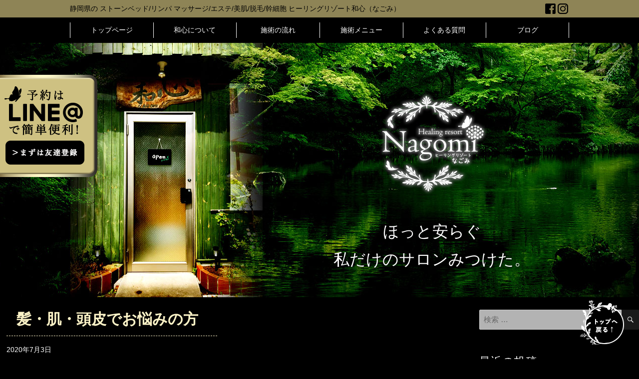

--- FILE ---
content_type: text/html; charset=UTF-8
request_url: https://lymph-therapy-salon.com/blog/2020/07/03/%E9%AB%AA%E3%83%BB%E8%82%8C%E3%83%BB%E9%A0%AD%E7%9A%AE%E3%81%A7%E3%81%8A%E6%82%A9%E3%81%BF%E3%81%AE%E6%96%B9/
body_size: 14369
content:


<!DOCTYPE html>
<html lang="ja" class="no-js">
<head>
	<meta charset="UTF-8">
	<meta name="viewport" content="width=device-width, initial-scale=1">
	<link rel="profile" href="https://gmpg.org/xfn/11">
		<link rel="pingback" href="https://lymph-therapy-salon.com/blog/xmlrpc.php">
		<script src="https://lymph-therapy-salon.com/js/jquery-2.1.4.min.js"></script>
	<script src="https://lymph-therapy-salon.com/js/jquery.inview.min.js"></script>
	<script src="https://lymph-therapy-salon.com/js/jquery_gimic.js"></script>
	<script>(function(html){html.className = html.className.replace(/\bno-js\b/,'js')})(document.documentElement);</script>
<title>髪・肌・頭皮でお悩みの方 &#8211; ヒーリングリゾート和心（なごみ）ブログ</title>
<meta name='robots' content='max-image-preview:large' />
<link rel='dns-prefetch' href='//fonts.googleapis.com' />
<link href='https://fonts.gstatic.com' crossorigin rel='preconnect' />
<link rel="alternate" type="application/rss+xml" title="ヒーリングリゾート和心（なごみ）ブログ &raquo; フィード" href="https://lymph-therapy-salon.com/blog/feed/" />
<link rel="alternate" type="application/rss+xml" title="ヒーリングリゾート和心（なごみ）ブログ &raquo; コメントフィード" href="https://lymph-therapy-salon.com/blog/comments/feed/" />
<link rel="alternate" type="application/rss+xml" title="ヒーリングリゾート和心（なごみ）ブログ &raquo; 髪・肌・頭皮でお悩みの方 のコメントのフィード" href="https://lymph-therapy-salon.com/blog/2020/07/03/%e9%ab%aa%e3%83%bb%e8%82%8c%e3%83%bb%e9%a0%ad%e7%9a%ae%e3%81%a7%e3%81%8a%e6%82%a9%e3%81%bf%e3%81%ae%e6%96%b9/feed/" />
<script type="text/javascript">
/* <![CDATA[ */
window._wpemojiSettings = {"baseUrl":"https:\/\/s.w.org\/images\/core\/emoji\/15.0.3\/72x72\/","ext":".png","svgUrl":"https:\/\/s.w.org\/images\/core\/emoji\/15.0.3\/svg\/","svgExt":".svg","source":{"concatemoji":"https:\/\/lymph-therapy-salon.com\/blog\/wp-includes\/js\/wp-emoji-release.min.js?ver=6.6.4"}};
/*! This file is auto-generated */
!function(i,n){var o,s,e;function c(e){try{var t={supportTests:e,timestamp:(new Date).valueOf()};sessionStorage.setItem(o,JSON.stringify(t))}catch(e){}}function p(e,t,n){e.clearRect(0,0,e.canvas.width,e.canvas.height),e.fillText(t,0,0);var t=new Uint32Array(e.getImageData(0,0,e.canvas.width,e.canvas.height).data),r=(e.clearRect(0,0,e.canvas.width,e.canvas.height),e.fillText(n,0,0),new Uint32Array(e.getImageData(0,0,e.canvas.width,e.canvas.height).data));return t.every(function(e,t){return e===r[t]})}function u(e,t,n){switch(t){case"flag":return n(e,"\ud83c\udff3\ufe0f\u200d\u26a7\ufe0f","\ud83c\udff3\ufe0f\u200b\u26a7\ufe0f")?!1:!n(e,"\ud83c\uddfa\ud83c\uddf3","\ud83c\uddfa\u200b\ud83c\uddf3")&&!n(e,"\ud83c\udff4\udb40\udc67\udb40\udc62\udb40\udc65\udb40\udc6e\udb40\udc67\udb40\udc7f","\ud83c\udff4\u200b\udb40\udc67\u200b\udb40\udc62\u200b\udb40\udc65\u200b\udb40\udc6e\u200b\udb40\udc67\u200b\udb40\udc7f");case"emoji":return!n(e,"\ud83d\udc26\u200d\u2b1b","\ud83d\udc26\u200b\u2b1b")}return!1}function f(e,t,n){var r="undefined"!=typeof WorkerGlobalScope&&self instanceof WorkerGlobalScope?new OffscreenCanvas(300,150):i.createElement("canvas"),a=r.getContext("2d",{willReadFrequently:!0}),o=(a.textBaseline="top",a.font="600 32px Arial",{});return e.forEach(function(e){o[e]=t(a,e,n)}),o}function t(e){var t=i.createElement("script");t.src=e,t.defer=!0,i.head.appendChild(t)}"undefined"!=typeof Promise&&(o="wpEmojiSettingsSupports",s=["flag","emoji"],n.supports={everything:!0,everythingExceptFlag:!0},e=new Promise(function(e){i.addEventListener("DOMContentLoaded",e,{once:!0})}),new Promise(function(t){var n=function(){try{var e=JSON.parse(sessionStorage.getItem(o));if("object"==typeof e&&"number"==typeof e.timestamp&&(new Date).valueOf()<e.timestamp+604800&&"object"==typeof e.supportTests)return e.supportTests}catch(e){}return null}();if(!n){if("undefined"!=typeof Worker&&"undefined"!=typeof OffscreenCanvas&&"undefined"!=typeof URL&&URL.createObjectURL&&"undefined"!=typeof Blob)try{var e="postMessage("+f.toString()+"("+[JSON.stringify(s),u.toString(),p.toString()].join(",")+"));",r=new Blob([e],{type:"text/javascript"}),a=new Worker(URL.createObjectURL(r),{name:"wpTestEmojiSupports"});return void(a.onmessage=function(e){c(n=e.data),a.terminate(),t(n)})}catch(e){}c(n=f(s,u,p))}t(n)}).then(function(e){for(var t in e)n.supports[t]=e[t],n.supports.everything=n.supports.everything&&n.supports[t],"flag"!==t&&(n.supports.everythingExceptFlag=n.supports.everythingExceptFlag&&n.supports[t]);n.supports.everythingExceptFlag=n.supports.everythingExceptFlag&&!n.supports.flag,n.DOMReady=!1,n.readyCallback=function(){n.DOMReady=!0}}).then(function(){return e}).then(function(){var e;n.supports.everything||(n.readyCallback(),(e=n.source||{}).concatemoji?t(e.concatemoji):e.wpemoji&&e.twemoji&&(t(e.twemoji),t(e.wpemoji)))}))}((window,document),window._wpemojiSettings);
/* ]]> */
</script>
<link rel='stylesheet' id='sbi_styles-css' href='https://lymph-therapy-salon.com/blog/wp-content/plugins/instagram-feed/css/sbi-styles.min.css?ver=6.1.1' type='text/css' media='all' />
<style id='wp-emoji-styles-inline-css' type='text/css'>

	img.wp-smiley, img.emoji {
		display: inline !important;
		border: none !important;
		box-shadow: none !important;
		height: 1em !important;
		width: 1em !important;
		margin: 0 0.07em !important;
		vertical-align: -0.1em !important;
		background: none !important;
		padding: 0 !important;
	}
</style>
<link rel='stylesheet' id='wp-block-library-css' href='https://lymph-therapy-salon.com/blog/wp-includes/css/dist/block-library/style.min.css?ver=6.6.4' type='text/css' media='all' />
<style id='wp-block-library-theme-inline-css' type='text/css'>
.wp-block-audio :where(figcaption){color:#555;font-size:13px;text-align:center}.is-dark-theme .wp-block-audio :where(figcaption){color:#ffffffa6}.wp-block-audio{margin:0 0 1em}.wp-block-code{border:1px solid #ccc;border-radius:4px;font-family:Menlo,Consolas,monaco,monospace;padding:.8em 1em}.wp-block-embed :where(figcaption){color:#555;font-size:13px;text-align:center}.is-dark-theme .wp-block-embed :where(figcaption){color:#ffffffa6}.wp-block-embed{margin:0 0 1em}.blocks-gallery-caption{color:#555;font-size:13px;text-align:center}.is-dark-theme .blocks-gallery-caption{color:#ffffffa6}:root :where(.wp-block-image figcaption){color:#555;font-size:13px;text-align:center}.is-dark-theme :root :where(.wp-block-image figcaption){color:#ffffffa6}.wp-block-image{margin:0 0 1em}.wp-block-pullquote{border-bottom:4px solid;border-top:4px solid;color:currentColor;margin-bottom:1.75em}.wp-block-pullquote cite,.wp-block-pullquote footer,.wp-block-pullquote__citation{color:currentColor;font-size:.8125em;font-style:normal;text-transform:uppercase}.wp-block-quote{border-left:.25em solid;margin:0 0 1.75em;padding-left:1em}.wp-block-quote cite,.wp-block-quote footer{color:currentColor;font-size:.8125em;font-style:normal;position:relative}.wp-block-quote.has-text-align-right{border-left:none;border-right:.25em solid;padding-left:0;padding-right:1em}.wp-block-quote.has-text-align-center{border:none;padding-left:0}.wp-block-quote.is-large,.wp-block-quote.is-style-large,.wp-block-quote.is-style-plain{border:none}.wp-block-search .wp-block-search__label{font-weight:700}.wp-block-search__button{border:1px solid #ccc;padding:.375em .625em}:where(.wp-block-group.has-background){padding:1.25em 2.375em}.wp-block-separator.has-css-opacity{opacity:.4}.wp-block-separator{border:none;border-bottom:2px solid;margin-left:auto;margin-right:auto}.wp-block-separator.has-alpha-channel-opacity{opacity:1}.wp-block-separator:not(.is-style-wide):not(.is-style-dots){width:100px}.wp-block-separator.has-background:not(.is-style-dots){border-bottom:none;height:1px}.wp-block-separator.has-background:not(.is-style-wide):not(.is-style-dots){height:2px}.wp-block-table{margin:0 0 1em}.wp-block-table td,.wp-block-table th{word-break:normal}.wp-block-table :where(figcaption){color:#555;font-size:13px;text-align:center}.is-dark-theme .wp-block-table :where(figcaption){color:#ffffffa6}.wp-block-video :where(figcaption){color:#555;font-size:13px;text-align:center}.is-dark-theme .wp-block-video :where(figcaption){color:#ffffffa6}.wp-block-video{margin:0 0 1em}:root :where(.wp-block-template-part.has-background){margin-bottom:0;margin-top:0;padding:1.25em 2.375em}
</style>
<style id='classic-theme-styles-inline-css' type='text/css'>
/*! This file is auto-generated */
.wp-block-button__link{color:#fff;background-color:#32373c;border-radius:9999px;box-shadow:none;text-decoration:none;padding:calc(.667em + 2px) calc(1.333em + 2px);font-size:1.125em}.wp-block-file__button{background:#32373c;color:#fff;text-decoration:none}
</style>
<style id='global-styles-inline-css' type='text/css'>
:root{--wp--preset--aspect-ratio--square: 1;--wp--preset--aspect-ratio--4-3: 4/3;--wp--preset--aspect-ratio--3-4: 3/4;--wp--preset--aspect-ratio--3-2: 3/2;--wp--preset--aspect-ratio--2-3: 2/3;--wp--preset--aspect-ratio--16-9: 16/9;--wp--preset--aspect-ratio--9-16: 9/16;--wp--preset--color--black: #000000;--wp--preset--color--cyan-bluish-gray: #abb8c3;--wp--preset--color--white: #fff;--wp--preset--color--pale-pink: #f78da7;--wp--preset--color--vivid-red: #cf2e2e;--wp--preset--color--luminous-vivid-orange: #ff6900;--wp--preset--color--luminous-vivid-amber: #fcb900;--wp--preset--color--light-green-cyan: #7bdcb5;--wp--preset--color--vivid-green-cyan: #00d084;--wp--preset--color--pale-cyan-blue: #8ed1fc;--wp--preset--color--vivid-cyan-blue: #0693e3;--wp--preset--color--vivid-purple: #9b51e0;--wp--preset--color--dark-gray: #1a1a1a;--wp--preset--color--medium-gray: #686868;--wp--preset--color--light-gray: #e5e5e5;--wp--preset--color--blue-gray: #4d545c;--wp--preset--color--bright-blue: #007acc;--wp--preset--color--light-blue: #9adffd;--wp--preset--color--dark-brown: #402b30;--wp--preset--color--medium-brown: #774e24;--wp--preset--color--dark-red: #640c1f;--wp--preset--color--bright-red: #ff675f;--wp--preset--color--yellow: #ffef8e;--wp--preset--gradient--vivid-cyan-blue-to-vivid-purple: linear-gradient(135deg,rgba(6,147,227,1) 0%,rgb(155,81,224) 100%);--wp--preset--gradient--light-green-cyan-to-vivid-green-cyan: linear-gradient(135deg,rgb(122,220,180) 0%,rgb(0,208,130) 100%);--wp--preset--gradient--luminous-vivid-amber-to-luminous-vivid-orange: linear-gradient(135deg,rgba(252,185,0,1) 0%,rgba(255,105,0,1) 100%);--wp--preset--gradient--luminous-vivid-orange-to-vivid-red: linear-gradient(135deg,rgba(255,105,0,1) 0%,rgb(207,46,46) 100%);--wp--preset--gradient--very-light-gray-to-cyan-bluish-gray: linear-gradient(135deg,rgb(238,238,238) 0%,rgb(169,184,195) 100%);--wp--preset--gradient--cool-to-warm-spectrum: linear-gradient(135deg,rgb(74,234,220) 0%,rgb(151,120,209) 20%,rgb(207,42,186) 40%,rgb(238,44,130) 60%,rgb(251,105,98) 80%,rgb(254,248,76) 100%);--wp--preset--gradient--blush-light-purple: linear-gradient(135deg,rgb(255,206,236) 0%,rgb(152,150,240) 100%);--wp--preset--gradient--blush-bordeaux: linear-gradient(135deg,rgb(254,205,165) 0%,rgb(254,45,45) 50%,rgb(107,0,62) 100%);--wp--preset--gradient--luminous-dusk: linear-gradient(135deg,rgb(255,203,112) 0%,rgb(199,81,192) 50%,rgb(65,88,208) 100%);--wp--preset--gradient--pale-ocean: linear-gradient(135deg,rgb(255,245,203) 0%,rgb(182,227,212) 50%,rgb(51,167,181) 100%);--wp--preset--gradient--electric-grass: linear-gradient(135deg,rgb(202,248,128) 0%,rgb(113,206,126) 100%);--wp--preset--gradient--midnight: linear-gradient(135deg,rgb(2,3,129) 0%,rgb(40,116,252) 100%);--wp--preset--font-size--small: 13px;--wp--preset--font-size--medium: 20px;--wp--preset--font-size--large: 36px;--wp--preset--font-size--x-large: 42px;--wp--preset--spacing--20: 0.44rem;--wp--preset--spacing--30: 0.67rem;--wp--preset--spacing--40: 1rem;--wp--preset--spacing--50: 1.5rem;--wp--preset--spacing--60: 2.25rem;--wp--preset--spacing--70: 3.38rem;--wp--preset--spacing--80: 5.06rem;--wp--preset--shadow--natural: 6px 6px 9px rgba(0, 0, 0, 0.2);--wp--preset--shadow--deep: 12px 12px 50px rgba(0, 0, 0, 0.4);--wp--preset--shadow--sharp: 6px 6px 0px rgba(0, 0, 0, 0.2);--wp--preset--shadow--outlined: 6px 6px 0px -3px rgba(255, 255, 255, 1), 6px 6px rgba(0, 0, 0, 1);--wp--preset--shadow--crisp: 6px 6px 0px rgba(0, 0, 0, 1);}:where(.is-layout-flex){gap: 0.5em;}:where(.is-layout-grid){gap: 0.5em;}body .is-layout-flex{display: flex;}.is-layout-flex{flex-wrap: wrap;align-items: center;}.is-layout-flex > :is(*, div){margin: 0;}body .is-layout-grid{display: grid;}.is-layout-grid > :is(*, div){margin: 0;}:where(.wp-block-columns.is-layout-flex){gap: 2em;}:where(.wp-block-columns.is-layout-grid){gap: 2em;}:where(.wp-block-post-template.is-layout-flex){gap: 1.25em;}:where(.wp-block-post-template.is-layout-grid){gap: 1.25em;}.has-black-color{color: var(--wp--preset--color--black) !important;}.has-cyan-bluish-gray-color{color: var(--wp--preset--color--cyan-bluish-gray) !important;}.has-white-color{color: var(--wp--preset--color--white) !important;}.has-pale-pink-color{color: var(--wp--preset--color--pale-pink) !important;}.has-vivid-red-color{color: var(--wp--preset--color--vivid-red) !important;}.has-luminous-vivid-orange-color{color: var(--wp--preset--color--luminous-vivid-orange) !important;}.has-luminous-vivid-amber-color{color: var(--wp--preset--color--luminous-vivid-amber) !important;}.has-light-green-cyan-color{color: var(--wp--preset--color--light-green-cyan) !important;}.has-vivid-green-cyan-color{color: var(--wp--preset--color--vivid-green-cyan) !important;}.has-pale-cyan-blue-color{color: var(--wp--preset--color--pale-cyan-blue) !important;}.has-vivid-cyan-blue-color{color: var(--wp--preset--color--vivid-cyan-blue) !important;}.has-vivid-purple-color{color: var(--wp--preset--color--vivid-purple) !important;}.has-black-background-color{background-color: var(--wp--preset--color--black) !important;}.has-cyan-bluish-gray-background-color{background-color: var(--wp--preset--color--cyan-bluish-gray) !important;}.has-white-background-color{background-color: var(--wp--preset--color--white) !important;}.has-pale-pink-background-color{background-color: var(--wp--preset--color--pale-pink) !important;}.has-vivid-red-background-color{background-color: var(--wp--preset--color--vivid-red) !important;}.has-luminous-vivid-orange-background-color{background-color: var(--wp--preset--color--luminous-vivid-orange) !important;}.has-luminous-vivid-amber-background-color{background-color: var(--wp--preset--color--luminous-vivid-amber) !important;}.has-light-green-cyan-background-color{background-color: var(--wp--preset--color--light-green-cyan) !important;}.has-vivid-green-cyan-background-color{background-color: var(--wp--preset--color--vivid-green-cyan) !important;}.has-pale-cyan-blue-background-color{background-color: var(--wp--preset--color--pale-cyan-blue) !important;}.has-vivid-cyan-blue-background-color{background-color: var(--wp--preset--color--vivid-cyan-blue) !important;}.has-vivid-purple-background-color{background-color: var(--wp--preset--color--vivid-purple) !important;}.has-black-border-color{border-color: var(--wp--preset--color--black) !important;}.has-cyan-bluish-gray-border-color{border-color: var(--wp--preset--color--cyan-bluish-gray) !important;}.has-white-border-color{border-color: var(--wp--preset--color--white) !important;}.has-pale-pink-border-color{border-color: var(--wp--preset--color--pale-pink) !important;}.has-vivid-red-border-color{border-color: var(--wp--preset--color--vivid-red) !important;}.has-luminous-vivid-orange-border-color{border-color: var(--wp--preset--color--luminous-vivid-orange) !important;}.has-luminous-vivid-amber-border-color{border-color: var(--wp--preset--color--luminous-vivid-amber) !important;}.has-light-green-cyan-border-color{border-color: var(--wp--preset--color--light-green-cyan) !important;}.has-vivid-green-cyan-border-color{border-color: var(--wp--preset--color--vivid-green-cyan) !important;}.has-pale-cyan-blue-border-color{border-color: var(--wp--preset--color--pale-cyan-blue) !important;}.has-vivid-cyan-blue-border-color{border-color: var(--wp--preset--color--vivid-cyan-blue) !important;}.has-vivid-purple-border-color{border-color: var(--wp--preset--color--vivid-purple) !important;}.has-vivid-cyan-blue-to-vivid-purple-gradient-background{background: var(--wp--preset--gradient--vivid-cyan-blue-to-vivid-purple) !important;}.has-light-green-cyan-to-vivid-green-cyan-gradient-background{background: var(--wp--preset--gradient--light-green-cyan-to-vivid-green-cyan) !important;}.has-luminous-vivid-amber-to-luminous-vivid-orange-gradient-background{background: var(--wp--preset--gradient--luminous-vivid-amber-to-luminous-vivid-orange) !important;}.has-luminous-vivid-orange-to-vivid-red-gradient-background{background: var(--wp--preset--gradient--luminous-vivid-orange-to-vivid-red) !important;}.has-very-light-gray-to-cyan-bluish-gray-gradient-background{background: var(--wp--preset--gradient--very-light-gray-to-cyan-bluish-gray) !important;}.has-cool-to-warm-spectrum-gradient-background{background: var(--wp--preset--gradient--cool-to-warm-spectrum) !important;}.has-blush-light-purple-gradient-background{background: var(--wp--preset--gradient--blush-light-purple) !important;}.has-blush-bordeaux-gradient-background{background: var(--wp--preset--gradient--blush-bordeaux) !important;}.has-luminous-dusk-gradient-background{background: var(--wp--preset--gradient--luminous-dusk) !important;}.has-pale-ocean-gradient-background{background: var(--wp--preset--gradient--pale-ocean) !important;}.has-electric-grass-gradient-background{background: var(--wp--preset--gradient--electric-grass) !important;}.has-midnight-gradient-background{background: var(--wp--preset--gradient--midnight) !important;}.has-small-font-size{font-size: var(--wp--preset--font-size--small) !important;}.has-medium-font-size{font-size: var(--wp--preset--font-size--medium) !important;}.has-large-font-size{font-size: var(--wp--preset--font-size--large) !important;}.has-x-large-font-size{font-size: var(--wp--preset--font-size--x-large) !important;}
:where(.wp-block-post-template.is-layout-flex){gap: 1.25em;}:where(.wp-block-post-template.is-layout-grid){gap: 1.25em;}
:where(.wp-block-columns.is-layout-flex){gap: 2em;}:where(.wp-block-columns.is-layout-grid){gap: 2em;}
:root :where(.wp-block-pullquote){font-size: 1.5em;line-height: 1.6;}
</style>
<link rel='stylesheet' id='parent-style-css' href='https://lymph-therapy-salon.com/blog/wp-content/themes/twentysixteen/style.css?ver=6.6.4' type='text/css' media='all' />
<link rel='stylesheet' id='child-style-css' href='https://lymph-therapy-salon.com/blog/wp-content/themes/twentysixteen-child/style.css?ver=6.6.4' type='text/css' media='all' />
<link rel='stylesheet' id='twentysixteen-fonts-css' href='https://fonts.googleapis.com/css?family=Merriweather%3A400%2C700%2C900%2C400italic%2C700italic%2C900italic%7CInconsolata%3A400&#038;subset=latin%2Clatin-ext' type='text/css' media='all' />
<link rel='stylesheet' id='genericons-css' href='https://lymph-therapy-salon.com/blog/wp-content/themes/twentysixteen/genericons/genericons.css?ver=3.4.1' type='text/css' media='all' />
<link rel='stylesheet' id='twentysixteen-style-css' href='https://lymph-therapy-salon.com/blog/wp-content/themes/twentysixteen-child/style.css?ver=6.6.4' type='text/css' media='all' />
<link rel='stylesheet' id='twentysixteen-block-style-css' href='https://lymph-therapy-salon.com/blog/wp-content/themes/twentysixteen/css/blocks.css?ver=20181230' type='text/css' media='all' />
<!--[if lt IE 10]>
<link rel='stylesheet' id='twentysixteen-ie-css' href='https://lymph-therapy-salon.com/blog/wp-content/themes/twentysixteen/css/ie.css?ver=20160816' type='text/css' media='all' />
<![endif]-->
<!--[if lt IE 9]>
<link rel='stylesheet' id='twentysixteen-ie8-css' href='https://lymph-therapy-salon.com/blog/wp-content/themes/twentysixteen/css/ie8.css?ver=20160816' type='text/css' media='all' />
<![endif]-->
<!--[if lt IE 8]>
<link rel='stylesheet' id='twentysixteen-ie7-css' href='https://lymph-therapy-salon.com/blog/wp-content/themes/twentysixteen/css/ie7.css?ver=20160816' type='text/css' media='all' />
<![endif]-->
<!--[if lt IE 9]>
<script type="text/javascript" src="https://lymph-therapy-salon.com/blog/wp-content/themes/twentysixteen/js/html5.js?ver=3.7.3" id="twentysixteen-html5-js"></script>
<![endif]-->
<script type="text/javascript" src="https://lymph-therapy-salon.com/blog/wp-includes/js/jquery/jquery.min.js?ver=3.7.1" id="jquery-core-js"></script>
<script type="text/javascript" src="https://lymph-therapy-salon.com/blog/wp-includes/js/jquery/jquery-migrate.min.js?ver=3.4.1" id="jquery-migrate-js"></script>
<link rel="https://api.w.org/" href="https://lymph-therapy-salon.com/blog/wp-json/" /><link rel="alternate" title="JSON" type="application/json" href="https://lymph-therapy-salon.com/blog/wp-json/wp/v2/posts/356" /><link rel="EditURI" type="application/rsd+xml" title="RSD" href="https://lymph-therapy-salon.com/blog/xmlrpc.php?rsd" />
<meta name="generator" content="WordPress 6.6.4" />
<link rel="canonical" href="https://lymph-therapy-salon.com/blog/2020/07/03/%e9%ab%aa%e3%83%bb%e8%82%8c%e3%83%bb%e9%a0%ad%e7%9a%ae%e3%81%a7%e3%81%8a%e6%82%a9%e3%81%bf%e3%81%ae%e6%96%b9/" />
<link rel='shortlink' href='https://lymph-therapy-salon.com/blog/?p=356' />
<link rel="alternate" title="oEmbed (JSON)" type="application/json+oembed" href="https://lymph-therapy-salon.com/blog/wp-json/oembed/1.0/embed?url=https%3A%2F%2Flymph-therapy-salon.com%2Fblog%2F2020%2F07%2F03%2F%25e9%25ab%25aa%25e3%2583%25bb%25e8%2582%258c%25e3%2583%25bb%25e9%25a0%25ad%25e7%259a%25ae%25e3%2581%25a7%25e3%2581%258a%25e6%2582%25a9%25e3%2581%25bf%25e3%2581%25ae%25e6%2596%25b9%2F" />
<link rel="alternate" title="oEmbed (XML)" type="text/xml+oembed" href="https://lymph-therapy-salon.com/blog/wp-json/oembed/1.0/embed?url=https%3A%2F%2Flymph-therapy-salon.com%2Fblog%2F2020%2F07%2F03%2F%25e9%25ab%25aa%25e3%2583%25bb%25e8%2582%258c%25e3%2583%25bb%25e9%25a0%25ad%25e7%259a%25ae%25e3%2581%25a7%25e3%2581%258a%25e6%2582%25a9%25e3%2581%25bf%25e3%2581%25ae%25e6%2596%25b9%2F&#038;format=xml" />
	
<!--- GA tag ---->
<script async src="https://www.googletagmanager.com/gtag/js?id=UA-171438366-1"></script>
<script>
  window.dataLayer = window.dataLayer || [];
  function gtag(){dataLayer.push(arguments);}
  gtag('js', new Date());
  gtag('config', 'UA-171438366-1');
</script>
<!--- GA tag end ---->
	
</head>

<body class="post-template-default single single-post postid-356 single-format-standard wp-embed-responsive elementor-default elementor-kit-766">
<div id="page" class="site">
	<div class="site-inner">
		<a class="skip-link screen-reader-text" href="#content">コンテンツへスキップ</a>

			<header>
		<div class="headerWrap">
			<h1>静岡県の ストーンベッド/リンパ マッサージ/エステ/美肌/脱毛/幹細胞  ヒーリングリゾート和心（なごみ）</h1>
			<ul class="sns fe">
				<li class="pc"><a href="https://facebook.com/nagomi22398/" target="_blank"><img src="https://lymph-therapy-salon.com/img/common/h-icon_fb.png"></a></li>
				<li class="pc"><a href="https://www.instagram.com/nagomi22398/" target="_blank"><img src="https://lymph-therapy-salon.com/img/common/h-icon_ig.png"></a></li>
			</ul>
			<nav class="pc">
				<ul class="fe">
					<li><a href="https://lymph-therapy-salon.com/index.html">トップページ</a></li>
					<li><a href="https://lymph-therapy-salon.com/about.html">和心について</a></li>
					<li><a href="https://lymph-therapy-salon.com/flow.html">施術の流れ</a></li>
					<li><a href="https://lymph-therapy-salon.com/menu.html">施術メニュー</a></li>
					<li><a href="https://lymph-therapy-salon.com/qa.html">よくある質問</a></li>
					<li><a href="https://lymph-therapy-salon.com/blog/">ブログ</a></li>
				</ul>
			</nav>
			<nav class="sp">
				<ul class="fe fMin">
					<li><a href="https://lymph-therapy-salon.com/index.html"><img src="https://lymph-therapy-salon.com/img/common/sp-h-logo.jpg"></a></li>
					<li><a href="https://m.facebook.com/nagomi22398/" target="_blank"><img src="https://lymph-therapy-salon.com/img/common/sp-h-icon_fb.jpg"></a></li>
					<li><a href="https://www.instagram.com/nagomi22398/" target="_blank"><img src="https://lymph-therapy-salon.com/img/common/sp-h-icon_ig.jpg"></a></li>
					<li><a href="https://lymph-therapy-salon.com/about.html">和心について</a></li>
					<li><a href="https://lymph-therapy-salon.com/flow.html">施術の流れ</a></li>
					<li><a href="https://lymph-therapy-salon.com/menu.html">施術メニュー</a></li>
					<li><a href="https://lymph-therapy-salon.com/qa.html">よくある質問</a></li>
					<li><a href="https://lymph-therapy-salon.com/blog/">ブログ</a></li>
					<li><a href="https://line.me/R/ti/p/Dr0Igge7gD"><img src="https://lymph-therapy-salon.com/img/common/sp-h-icon_line.jpg"></a></li>
				</ul>
			</nav>
			<div class="sp menu fMin"><a id="menuButton"><span></span></a>menu</div>
		</div>
		<div class="mainImg">
			<h2><a href="https://lymph-therapy-salon.com/index.html"><img src="https://lymph-therapy-salon.com/img/common/h-logo.png" alt="gealing resort Nagomi"></a></h2>
			<h3 class="fMin tS">ほっと安らぐ<br>私だけのサロンみつけた。</h3>
		</div>
	</header>
		

		<div id="content" class="site-content">

<div id="primary" class="content-area postContents">
	<main id="main" class="site-main" role="main">
		
<article id="post-356" class="post-356 post type-post status-publish format-standard hentry category-shizuoka-badens category-9 tag-122 tag-121 tag-30 tag-120 tag-119">
	<header class="entry-header">
		<h1 class="entry-title">髪・肌・頭皮でお悩みの方</h1>	
		<span class="byline"><span class="author vcard"><img alt='' src='https://secure.gravatar.com/avatar/14ee5c4cc6ebee7b13647b26673bdd19?s=49&#038;d=mm&#038;r=g' srcset='https://secure.gravatar.com/avatar/14ee5c4cc6ebee7b13647b26673bdd19?s=98&#038;d=mm&#038;r=g 2x' class='avatar avatar-49 photo' height='49' width='49' decoding='async'/><span class="screen-reader-text">投稿者 </span> <a class="url fn n" href="https://lymph-therapy-salon.com/blog/author/nagomi/">Healing Resortnagomi</a></span></span><span class="posted-on"><span class="screen-reader-text">投稿日: </span><a href="https://lymph-therapy-salon.com/blog/2020/07/03/%e9%ab%aa%e3%83%bb%e8%82%8c%e3%83%bb%e9%a0%ad%e7%9a%ae%e3%81%a7%e3%81%8a%e6%82%a9%e3%81%bf%e3%81%ae%e6%96%b9/" rel="bookmark"><time class="entry-date published" datetime="2020-07-03T11:40:45+09:00">2020年7月3日</time><time class="updated" datetime="2020-12-02T11:41:25+09:00">2020年12月2日</time></a></span><span class="cat-links"><span class="screen-reader-text">カテゴリー </span><a href="https://lymph-therapy-salon.com/blog/category/shizuoka-badens/" rel="category tag">【バーデンス】敏感肌・アレルギー肌対応化粧品</a>, <a href="https://lymph-therapy-salon.com/blog/category/%e5%92%8c%e5%bf%83%e3%81%ab%e3%81%a4%e3%81%84%e3%81%a6/" rel="category tag">和心について</a></span><span class="tags-links"><span class="screen-reader-text">タグ </span><a href="https://lymph-therapy-salon.com/blog/tag/%e3%82%b7%e3%83%a3%e3%83%b3%e3%83%97%e3%83%bc%e3%83%88%e3%83%aa%e3%83%bc%e3%83%88%e3%83%a1%e3%83%b3%e3%83%88/" rel="tag">シャンプー&amp;トリートメント</a>, <a href="https://lymph-therapy-salon.com/blog/tag/%e3%83%90%e3%83%aa%e3%82%a2%e6%a9%9f%e8%83%bd/" rel="tag">バリア機能</a>, <a href="https://lymph-therapy-salon.com/blog/tag/%e3%83%90%e3%83%bc%e3%83%87%e3%83%b3%e3%82%b9/" rel="tag">バーデンス</a>, <a href="https://lymph-therapy-salon.com/blog/tag/%e3%83%a9%e3%82%a6%e3%83%ac%e3%82%b93%e9%85%a2%e9%85%b8%e3%82%a2%e3%83%9f%e3%83%8e%e9%85%b8/" rel="tag">ラウレス3酢酸アミノ酸</a>, <a href="https://lymph-therapy-salon.com/blog/tag/%e7%89%b9%e8%a8%b1%e6%88%90%e5%88%86/" rel="tag">特許成分</a></span>	</header><!-- .entry-header -->

	
	
		<div class="entry-content">
		
<figure class="wp-block-image"><img fetchpriority="high" decoding="async" width="724" height="1024" src="https://lymph-therapy-salon.com/blog/wp-content/uploads/2020/07/2-724x1024.png" alt="" class="wp-image-357" srcset="https://lymph-therapy-salon.com/blog/wp-content/uploads/2020/07/2-724x1024.png 724w, https://lymph-therapy-salon.com/blog/wp-content/uploads/2020/07/2-212x300.png 212w, https://lymph-therapy-salon.com/blog/wp-content/uploads/2020/07/2-768x1086.png 768w, https://lymph-therapy-salon.com/blog/wp-content/uploads/2020/07/2-1200x1697.png 1200w, https://lymph-therapy-salon.com/blog/wp-content/uploads/2020/07/2.png 1414w" sizes="(max-width: 709px) 85vw, (max-width: 909px) 67vw, (max-width: 984px) 61vw, (max-width: 1362px) 45vw, 600px" /></figure>



<p>最近、バーデンスをご愛用して下さるお客様が増えてきました。皆さん本当は、髪・肌・頭皮のお悩みをかかえており、ご相談が増えています。季節の変わり目や、アレルギーをお持ちの方、敏感肌の方、髪質にコンプレックスを抱えている方…。悩んでる方がこんなにもいるなんて。私達にできる事があれば何とか改善できるお手伝いをしたい！！そんな想いでご来店下さったお客様にはバーデンスの商品がなぜいいのか。を説明させて頂いています。</p>



<div class="wp-block-image"><figure class="aligncenter"><img decoding="async" width="1024" height="1024" src="https://lymph-therapy-salon.com/blog/wp-content/uploads/2020/07/名称未設定のデザイン-4-1024x1024.png" alt="" class="wp-image-359" srcset="https://lymph-therapy-salon.com/blog/wp-content/uploads/2020/07/名称未設定のデザイン-4-1024x1024.png 1024w, https://lymph-therapy-salon.com/blog/wp-content/uploads/2020/07/名称未設定のデザイン-4-150x150.png 150w, https://lymph-therapy-salon.com/blog/wp-content/uploads/2020/07/名称未設定のデザイン-4-300x300.png 300w, https://lymph-therapy-salon.com/blog/wp-content/uploads/2020/07/名称未設定のデザイン-4-768x768.png 768w, https://lymph-therapy-salon.com/blog/wp-content/uploads/2020/07/名称未設定のデザイン-4.png 1080w" sizes="(max-width: 709px) 85vw, (max-width: 909px) 67vw, (max-width: 1362px) 62vw, 840px" /></figure></div>



<p>バーデンスのシャンプーは、髪だけでなく、流れ落ちる体の全ての肌にも優しく、アレルギーの方や、重度のアトピーをお持ちの方でも安心して使用できる商品です。</p>



<p>シャンプーやボディーシャンプーのような「洗う物」には、必ず界面活性剤が含まれております。硫酸系もしくわアミノ酸系の2種類しかありません。これは、簡単に言うと、台所用洗剤と同じ成分になります。</p>



<p>アミノ酸系は今まで肌に優しいとされてきましたが、最近の研究により、肌に疾患があるような方には硫酸系よりも刺激が強く肌に負担をかけてしまう事が研究により分かってきました。バーデンスの開発者である亀田は、もともと化粧品会社の界面活性剤の研究を長年されてきました。しかし、毎日のように界面活性剤に触れることで重度のアレルギーを発症してしまいました。そこで、毎日使うシャンプーやあらゆる「洗う物」を何とか刺激のないものにしたいと研究を重ね、「ラウレス3酢酸アミノ酸」という、肌に刺激のない洗浄成分を発見し、特許を取得しました。これは、世界でも認められており、この技術を使った商品をつくれるのはバーデンスだけしかありません。</p>



<p>肌がもともと強い方もいます。肌荒れ、髪のダメージ、気にならない方もいると思いまし。しかし、年齢を重ねてくると、誰もがみな、髪のダメージ、老化、乾燥など様々な悩みが出てきます。</p>



<p>それは、長年に渡り、毎日刺激の強い界面活性剤を頭、身体に浴びてきた蓄積の原因の一つでもあるのです。今は大丈夫。ではなく、これからもずっと綺麗な髪、肌で痛いと思いませんか？バーデンス商品はそれをかなえてくれる素敵な商品です。</p>



<p>そして、長年病院へ通院し、治療しても治らなかった頭皮湿疹や、肌荒れ、背中ニキビ、アレルギーで悩んできた方たちが、バーデンス商品を使用して頂いてから、改善された！と報告を頂くたびに、私達も心から嬉しいです。</p>



<p>これからも、更にバーデンスファンが増えてくれたら嬉しいな。と思います。そして、サロンにご来店下さる全てのお客様が美しく若々しくいられたらな。と思います。世界で認められて特許取得のバーデンスを是非使ってみて頂きたいです。</p>



<p>静岡市葵区牧ヶ谷2239-8</p>



<p>ヒーリングリゾートなごみ</p>



<p>&#x260e;0542788208（施術中はお電話が繋がりにくいです。電話受付は16時までになります）</p>



<p>HPよりサロン専用公式LINE　IDが掲載されております。24時間御問合せ可能です</p>



<figure class="wp-block-image"><img loading="lazy" decoding="async" width="724" height="1024" src="https://lymph-therapy-salon.com/blog/wp-content/uploads/2020/07/1-724x1024.png" alt="" class="wp-image-358" srcset="https://lymph-therapy-salon.com/blog/wp-content/uploads/2020/07/1-724x1024.png 724w, https://lymph-therapy-salon.com/blog/wp-content/uploads/2020/07/1-212x300.png 212w, https://lymph-therapy-salon.com/blog/wp-content/uploads/2020/07/1-768x1086.png 768w, https://lymph-therapy-salon.com/blog/wp-content/uploads/2020/07/1-1200x1697.png 1200w, https://lymph-therapy-salon.com/blog/wp-content/uploads/2020/07/1.png 1414w" sizes="(max-width: 709px) 85vw, (max-width: 909px) 67vw, (max-width: 984px) 61vw, (max-width: 1362px) 45vw, 600px" /></figure>
	</div><!-- .entry-content -->
	<footer class="entry-footer">
			</footer><!-- .entry-footer -->
</article><!-- #post-356 -->

<div id="comments" class="comments-area">

	
	
		<div id="respond" class="comment-respond">
		<h2 id="reply-title" class="comment-reply-title">コメントを残す <small><a rel="nofollow" id="cancel-comment-reply-link" href="/blog/2020/07/03/%E9%AB%AA%E3%83%BB%E8%82%8C%E3%83%BB%E9%A0%AD%E7%9A%AE%E3%81%A7%E3%81%8A%E6%82%A9%E3%81%BF%E3%81%AE%E6%96%B9/#respond" style="display:none;">コメントをキャンセル</a></small></h2><form action="https://lymph-therapy-salon.com/blog/wp-comments-post.php" method="post" id="commentform" class="comment-form" novalidate><p class="comment-notes"><span id="email-notes">メールアドレスが公開されることはありません。</span> <span class="required-field-message"><span class="required">※</span> が付いている欄は必須項目です</span></p><p class="comment-form-comment"><label for="comment">コメント <span class="required">※</span></label> <textarea id="comment" name="comment" cols="45" rows="8" maxlength="65525" required></textarea></p><p class="comment-form-author"><label for="author">名前 <span class="required">※</span></label> <input id="author" name="author" type="text" value="" size="30" maxlength="245" autocomplete="name" required /></p>
<p class="comment-form-email"><label for="email">メール <span class="required">※</span></label> <input id="email" name="email" type="email" value="" size="30" maxlength="100" aria-describedby="email-notes" autocomplete="email" required /></p>
<p class="comment-form-url"><label for="url">サイト</label> <input id="url" name="url" type="url" value="" size="30" maxlength="200" autocomplete="url" /></p>
<p class="comment-form-cookies-consent"><input id="wp-comment-cookies-consent" name="wp-comment-cookies-consent" type="checkbox" value="yes" /> <label for="wp-comment-cookies-consent">次回のコメントで使用するためブラウザーに自分の名前、メールアドレス、サイトを保存する。</label></p>
<p class="form-submit"><input name="submit" type="submit" id="submit" class="submit" value="コメントを送信" /> <input type='hidden' name='comment_post_ID' value='356' id='comment_post_ID' />
<input type='hidden' name='comment_parent' id='comment_parent' value='0' />
</p><p style="display: none !important;" class="akismet-fields-container" data-prefix="ak_"><label>&#916;<textarea name="ak_hp_textarea" cols="45" rows="8" maxlength="100"></textarea></label><input type="hidden" id="ak_js_1" name="ak_js" value="44"/><script>document.getElementById( "ak_js_1" ).setAttribute( "value", ( new Date() ).getTime() );</script></p></form>	</div><!-- #respond -->
	
</div><!-- .comments-area -->

	<nav class="navigation post-navigation" aria-label="投稿">
		<h2 class="screen-reader-text">投稿ナビゲーション</h2>
		<div class="nav-links"><div class="nav-previous"><a href="https://lymph-therapy-salon.com/blog/2020/06/29/%e6%af%9b%e3%81%ae%e5%87%a6%e7%90%86%e5%a4%a7%e4%b8%88%e5%a4%ab%ef%bc%9f/" rel="prev"><span class="meta-nav" aria-hidden="true">前</span> <span class="screen-reader-text">過去の投稿:</span> <span class="post-title">毛の処理大丈夫？</span></a></div><div class="nav-next"><a href="https://lymph-therapy-salon.com/blog/2020/07/29/%e3%82%b5%e3%83%ad%e3%83%b3%e3%81%ae%e5%85%a5%e5%8f%a3%e3%81%ab%e3%81%af%e3%83%89%e3%83%a9%e3%82%a4%e3%83%95%e3%83%ab%e3%83%bc%e3%83%84%e3%81%a8%e9%9b%91%e7%a9%80%e7%b1%b3/" rel="next"><span class="meta-nav" aria-hidden="true">次</span> <span class="screen-reader-text">次の投稿:</span> <span class="post-title">サロンの入口にはドライフルーツと雑穀米</span></a></div></div>
	</nav>
	</main><!-- .site-main -->

	
</div><!-- .content-area -->


	<aside id="secondary" class="sidebar widget-area" role="complementary">
		<section id="search-2" class="widget widget_search">
<form role="search" method="get" class="search-form" action="https://lymph-therapy-salon.com/blog/">
	<label>
		<span class="screen-reader-text">検索対象:</span>
		<input type="search" class="search-field" placeholder="検索 &hellip;" value="" name="s" />
	</label>
	<button type="submit" class="search-submit"><span class="screen-reader-text">検索</span></button>
</form>
</section>
		<section id="recent-posts-2" class="widget widget_recent_entries">
		<h2 class="widget-title">最近の投稿</h2>
		<ul>
											<li>
					<a href="https://lymph-therapy-salon.com/blog/2025/04/10/%e3%83%9b%e3%83%83%e3%81%a8%e3%81%a7%e3%81%8d%e3%82%8b%e5%a0%b4%e6%89%80%e2%99%aa/">ホッとできる場所♪</a>
									</li>
											<li>
					<a href="https://lymph-therapy-salon.com/blog/2025/02/28/%e8%84%82%e8%82%aa%e5%86%b7%e5%8d%b4x%e9%9b%bb%e7%a3%81%e3%83%91%e3%83%ab%e3%82%b9%e3%82%b3%e3%83%b3%e3%83%93%e5%87%84%e3%81%99%e3%81%8e%e3%82%8b%ef%bc%81/">脂肪冷却×電磁パルスコンビ凄すぎる！</a>
									</li>
											<li>
					<a href="https://lymph-therapy-salon.com/blog/2025/02/28/1071/">自分を大切にしてほしい！</a>
									</li>
											<li>
					<a href="https://lymph-therapy-salon.com/blog/2025/02/20/%e3%83%aa%e3%83%b3%e3%83%91%e3%82%b9%e3%82%af%e3%83%bc%e3%83%ab%ef%bc%81%e7%ad%86%e8%a8%98%e3%83%86%e3%82%b9%e3%83%88%e5%90%88%e6%a0%bc%e3%8a%97/">リンパスクール！筆記テスト合格&#x3297;</a>
									</li>
											<li>
					<a href="https://lymph-therapy-salon.com/blog/2025/02/18/%e8%84%82%e8%82%aa%e5%86%b7%e5%8d%b4%e3%83%80%e3%82%a4%e3%82%a8%e3%83%83%e3%83%88%ef%bc%81%e3%81%99%e3%81%94%e3%81%84%e3%81%a7%e3%81%99%ef%bc%81/">脂肪冷却ダイエット！すごいです！</a>
									</li>
					</ul>

		</section><section id="archives-2" class="widget widget_archive"><h2 class="widget-title">アーカイブ</h2>
			<ul>
					<li><a href='https://lymph-therapy-salon.com/blog/2025/04/'>2025年4月</a></li>
	<li><a href='https://lymph-therapy-salon.com/blog/2025/02/'>2025年2月</a></li>
	<li><a href='https://lymph-therapy-salon.com/blog/2025/01/'>2025年1月</a></li>
	<li><a href='https://lymph-therapy-salon.com/blog/2024/11/'>2024年11月</a></li>
	<li><a href='https://lymph-therapy-salon.com/blog/2024/10/'>2024年10月</a></li>
	<li><a href='https://lymph-therapy-salon.com/blog/2024/09/'>2024年9月</a></li>
	<li><a href='https://lymph-therapy-salon.com/blog/2024/08/'>2024年8月</a></li>
	<li><a href='https://lymph-therapy-salon.com/blog/2024/07/'>2024年7月</a></li>
	<li><a href='https://lymph-therapy-salon.com/blog/2024/03/'>2024年3月</a></li>
	<li><a href='https://lymph-therapy-salon.com/blog/2024/02/'>2024年2月</a></li>
	<li><a href='https://lymph-therapy-salon.com/blog/2024/01/'>2024年1月</a></li>
	<li><a href='https://lymph-therapy-salon.com/blog/2023/12/'>2023年12月</a></li>
	<li><a href='https://lymph-therapy-salon.com/blog/2023/11/'>2023年11月</a></li>
	<li><a href='https://lymph-therapy-salon.com/blog/2023/09/'>2023年9月</a></li>
	<li><a href='https://lymph-therapy-salon.com/blog/2023/08/'>2023年8月</a></li>
	<li><a href='https://lymph-therapy-salon.com/blog/2023/07/'>2023年7月</a></li>
	<li><a href='https://lymph-therapy-salon.com/blog/2023/06/'>2023年6月</a></li>
	<li><a href='https://lymph-therapy-salon.com/blog/2023/05/'>2023年5月</a></li>
	<li><a href='https://lymph-therapy-salon.com/blog/2023/04/'>2023年4月</a></li>
	<li><a href='https://lymph-therapy-salon.com/blog/2023/01/'>2023年1月</a></li>
	<li><a href='https://lymph-therapy-salon.com/blog/2022/12/'>2022年12月</a></li>
	<li><a href='https://lymph-therapy-salon.com/blog/2022/08/'>2022年8月</a></li>
	<li><a href='https://lymph-therapy-salon.com/blog/2022/05/'>2022年5月</a></li>
	<li><a href='https://lymph-therapy-salon.com/blog/2022/02/'>2022年2月</a></li>
	<li><a href='https://lymph-therapy-salon.com/blog/2021/12/'>2021年12月</a></li>
	<li><a href='https://lymph-therapy-salon.com/blog/2021/11/'>2021年11月</a></li>
	<li><a href='https://lymph-therapy-salon.com/blog/2021/10/'>2021年10月</a></li>
	<li><a href='https://lymph-therapy-salon.com/blog/2021/09/'>2021年9月</a></li>
	<li><a href='https://lymph-therapy-salon.com/blog/2021/08/'>2021年8月</a></li>
	<li><a href='https://lymph-therapy-salon.com/blog/2021/07/'>2021年7月</a></li>
	<li><a href='https://lymph-therapy-salon.com/blog/2021/06/'>2021年6月</a></li>
	<li><a href='https://lymph-therapy-salon.com/blog/2021/05/'>2021年5月</a></li>
	<li><a href='https://lymph-therapy-salon.com/blog/2021/04/'>2021年4月</a></li>
	<li><a href='https://lymph-therapy-salon.com/blog/2021/02/'>2021年2月</a></li>
	<li><a href='https://lymph-therapy-salon.com/blog/2020/12/'>2020年12月</a></li>
	<li><a href='https://lymph-therapy-salon.com/blog/2020/11/'>2020年11月</a></li>
	<li><a href='https://lymph-therapy-salon.com/blog/2020/09/'>2020年9月</a></li>
	<li><a href='https://lymph-therapy-salon.com/blog/2020/08/'>2020年8月</a></li>
	<li><a href='https://lymph-therapy-salon.com/blog/2020/07/'>2020年7月</a></li>
	<li><a href='https://lymph-therapy-salon.com/blog/2020/06/'>2020年6月</a></li>
	<li><a href='https://lymph-therapy-salon.com/blog/2020/05/'>2020年5月</a></li>
	<li><a href='https://lymph-therapy-salon.com/blog/2020/03/'>2020年3月</a></li>
	<li><a href='https://lymph-therapy-salon.com/blog/2020/02/'>2020年2月</a></li>
	<li><a href='https://lymph-therapy-salon.com/blog/2020/01/'>2020年1月</a></li>
	<li><a href='https://lymph-therapy-salon.com/blog/2019/12/'>2019年12月</a></li>
			</ul>

			</section><section id="categories-2" class="widget widget_categories"><h2 class="widget-title">カテゴリー</h2>
			<ul>
					<li class="cat-item cat-item-11"><a href="https://lymph-therapy-salon.com/blog/category/shizuoka-badens/">【バーデンス】敏感肌・アレルギー肌対応化粧品</a>
</li>
	<li class="cat-item cat-item-5"><a href="https://lymph-therapy-salon.com/blog/category/sizuoka-nagomi-1/">お客様のお声</a>
</li>
	<li class="cat-item cat-item-1"><a href="https://lymph-therapy-salon.com/blog/category/nagomi-information/">お知らせ</a>
</li>
	<li class="cat-item cat-item-760"><a href="https://lymph-therapy-salon.com/blog/category/%e3%83%96%e3%83%a9%e3%83%83%e3%82%af%e3%83%94%e3%83%bc%e3%83%aa%e3%83%b3%e3%82%b0%e3%83%bb%e3%82%af%e3%83%aa%e3%82%b9%e3%82%bf%e3%83%ab%e3%83%95%e3%82%a9%e3%83%88/">ブラックピーリング・クリスタルフォト</a>
</li>
	<li class="cat-item cat-item-171"><a href="https://lymph-therapy-salon.com/blog/category/%e3%83%aa%e3%83%b3%e3%83%91%e3%82%bb%e3%83%a9%e3%83%94%e3%82%b9%e3%83%88%e8%82%b2%e6%88%90%e3%82%b9%e3%82%af%e3%83%bc%e3%83%ab/">リンパセラピスト育成スクール</a>
</li>
	<li class="cat-item cat-item-12"><a href="https://lymph-therapy-salon.com/blog/category/%e3%83%aa%e3%83%b3%e3%83%91%e3%83%bb%e3%82%b9%e3%83%88%e3%83%bc%e3%83%b3%e3%83%99%e3%83%83%e3%83%89%e3%83%bb%e3%83%95%e3%82%a9%e3%83%88%e7%be%8e%e9%a1%94%e3%81%ab%e3%81%a4%e3%81%84%e3%81%a6/">リンパ・ストーンベッド・フォト美顔について</a>
</li>
	<li class="cat-item cat-item-9"><a href="https://lymph-therapy-salon.com/blog/category/%e5%92%8c%e5%bf%83%e3%81%ab%e3%81%a4%e3%81%84%e3%81%a6/">和心について</a>
</li>
	<li class="cat-item cat-item-947"><a href="https://lymph-therapy-salon.com/blog/category/%e8%84%82%e8%82%aa%e5%86%b7%e5%8d%b4%ef%bc%8b%e9%9b%bb%e7%a3%81%e3%83%91%e3%83%ab%e3%82%b9ems%ef%bc%88%e7%ad%8b%e3%83%88%e3%83%ac%ef%bc%89/">脂肪冷却＋電磁パルスEMS（筋トレ）</a>
</li>
	<li class="cat-item cat-item-14"><a href="https://lymph-therapy-salon.com/blog/category/%e5%92%8c%e5%bf%83%e3%81%ab%e3%81%a4%e3%81%84%e3%81%a6/sizuoka-nagomi-2-%e5%92%8c%e5%bf%83%e3%81%ab%e3%81%a4%e3%81%84%e3%81%a6/">脱毛</a>
</li>
			</ul>

			</section><section id="calendar-2" class="widget widget_calendar"><h2 class="widget-title">カレンダー</h2><div id="calendar_wrap" class="calendar_wrap"><table id="wp-calendar" class="wp-calendar-table">
	<caption>2020年7月</caption>
	<thead>
	<tr>
		<th scope="col" title="月曜日">月</th>
		<th scope="col" title="火曜日">火</th>
		<th scope="col" title="水曜日">水</th>
		<th scope="col" title="木曜日">木</th>
		<th scope="col" title="金曜日">金</th>
		<th scope="col" title="土曜日">土</th>
		<th scope="col" title="日曜日">日</th>
	</tr>
	</thead>
	<tbody>
	<tr>
		<td colspan="2" class="pad">&nbsp;</td><td>1</td><td>2</td><td><a href="https://lymph-therapy-salon.com/blog/2020/07/03/" aria-label="2020年7月3日 に投稿を公開">3</a></td><td>4</td><td>5</td>
	</tr>
	<tr>
		<td>6</td><td>7</td><td>8</td><td>9</td><td>10</td><td>11</td><td>12</td>
	</tr>
	<tr>
		<td>13</td><td>14</td><td>15</td><td>16</td><td>17</td><td>18</td><td>19</td>
	</tr>
	<tr>
		<td>20</td><td>21</td><td>22</td><td>23</td><td>24</td><td>25</td><td>26</td>
	</tr>
	<tr>
		<td>27</td><td>28</td><td><a href="https://lymph-therapy-salon.com/blog/2020/07/29/" aria-label="2020年7月29日 に投稿を公開">29</a></td><td>30</td><td>31</td>
		<td class="pad" colspan="2">&nbsp;</td>
	</tr>
	</tbody>
	</table><nav aria-label="前と次の月" class="wp-calendar-nav">
		<span class="wp-calendar-nav-prev"><a href="https://lymph-therapy-salon.com/blog/2020/06/">&laquo; 6月</a></span>
		<span class="pad">&nbsp;</span>
		<span class="wp-calendar-nav-next"><a href="https://lymph-therapy-salon.com/blog/2020/08/">8月 &raquo;</a></span>
	</nav></div></section>	</aside><!-- .sidebar .widget-area -->

		</div><!-- .site-content -->
	<footer>
		<ul class="fImg">
			<li></li>
			<li class="sp"></li>
			<li class="sp"></li>
		</ul>
			
		<section class="LineWrap01">
			<div class="sectionWrap cf">
				<ul>
					<li><h3><a href="https://line.me/R/ti/p/Dr0Igge7gD"><img src="https://lymph-therapy-salon.com/img/common/f-title_line.jpg"></a></h3></li>
					<li>
						<p class="fMin">
							友達追加後トーク機能にて<br>
							ご予約の希望などを送信してください。
						</p>
						<p class="fMin">
							また予約だけでなくトーク機能を<br>
							ご利用いただきお問い合わせもできます♪
						</p>
					</li>
				</ul>
				<ul class="fe">
					<li><a href="https://line.me/R/ti/p/Dr0Igge7gD"><img src="https://lymph-therapy-salon.com/img/common/f-btn_menber.jpg"></a></li>
					<li class="pc"><img src="https://lymph-therapy-salon.com/img/common/f-qr.jpg"></li>
					<li><a href="https://line.me/R/ti/p/Dr0Igge7gD"><img src="https://lymph-therapy-salon.com/img/common/f-icon_line-id.jpg" class="pc"><img src="https://lymph-therapy-salon.com/img/common/sp_f-icon_line-id.jpg" class="sp"></a></li>
				</ul>
			</div>
		</section>
			
		<section>
			<div class="sectionWrap cf">
			<ul class="fe fMin">
				<li class="logo">
					<h2><a href="https://lymph-therapy-salon.com/index.html"><img src="https://lymph-therapy-salon.com/img/common/f-logo.jpg" alt="gealing resort Nagomi"></a></h2>
				</li>
				<li class="name">
					<h3>ヒーリングリゾート和心</h3>
					〒421-1221<br>
					静岡県静岡市葵区牧ケ谷2239-8<br>
					(駐車場あり)
				</li>
				<li>
					<table>
						<tr>
							<th>営業時間</th>
							<td>月</td>
							<td>火</td>
							<td>水</td>
							<td>木</td>
							<td>金</td>
							<td>土</td>
							<td>日</td>
							<td>祝</td>
						</tr>
						<tr>
							<th>10:00～21:00</th>
							<td>休</td>
							<td>●</td>
							<td>●</td>
							<td>●</td>
							<td>●</td>
							<td>●</td>
							<td>休</td>
							<td>休</td>
						</tr>
					</table>
				</li>
				<li class="bD">
					ご予約・お問い合わせはお電話、LINE@、<br>
					メールでお願いします。
				</li>
				<li>
					<a href="mailto:nagomi22398@gmail.com" class="fMin">nagomi22398@gmail.com</a>
					<span class="tel">0542-78-8208</span>
					電話受付時間：10時～16時<br><br>
					<span>※16時以降のお問い合わせ、ご予約はLINE＠でお願いいたします。</span>
				</li>
			</ul>
			<ul>
				<li class="access">
					<iframe src="https://www.google.com/maps/embed?pb=!1m18!1m12!1m3!1d3269.4322976919543!2d138.34705431523955!3d34.970834980365964!2m3!1f0!2f0!3f0!3m2!1i1024!2i768!4f13.1!3m3!1m2!1s0x0%3A0x61e0ad340a893a60!2z44Oq44Oz44OR44K744Op44OU44O844K144Ot44Oz5ZKM5b-D!5e0!3m2!1sja!2sjp!4v1537364298940" frameborder="0" style="border:0; width:460px; height:480px;" allowfullscreen></iframe>
				</li>
			</ul></div>
		</section>
		<small>© 2018 ヒーリングリゾート和心</small>
	</footer>


	<div id="toTop"><a><img src="https://lymph-therapy-salon.com/img/common/icon_totop.png"></a></div>
	<div class="fixBnr pc"><a href="https://line.me/R/ti/p/Dr0Igge7gD"><img src="https://lymph-therapy-salon.com/img/common/fix-bnr_line.png"></a></div>
	</div><!-- .site-inner -->
</div><!-- .site -->

<!-- Instagram Feed JS -->
<script type="text/javascript">
var sbiajaxurl = "https://lymph-therapy-salon.com/blog/wp-admin/admin-ajax.php";
</script>
<script type="text/javascript" src="https://lymph-therapy-salon.com/blog/wp-content/themes/twentysixteen/js/skip-link-focus-fix.js?ver=20160816" id="twentysixteen-skip-link-focus-fix-js"></script>
<script type="text/javascript" src="https://lymph-therapy-salon.com/blog/wp-includes/js/comment-reply.min.js?ver=6.6.4" id="comment-reply-js" async="async" data-wp-strategy="async"></script>
<script type="text/javascript" id="twentysixteen-script-js-extra">
/* <![CDATA[ */
var screenReaderText = {"expand":"\u30b5\u30d6\u30e1\u30cb\u30e5\u30fc\u3092\u5c55\u958b","collapse":"\u30b5\u30d6\u30e1\u30cb\u30e5\u30fc\u3092\u9589\u3058\u308b"};
/* ]]> */
</script>
<script type="text/javascript" src="https://lymph-therapy-salon.com/blog/wp-content/themes/twentysixteen/js/functions.js?ver=20181230" id="twentysixteen-script-js"></script>
</body>
</html>
